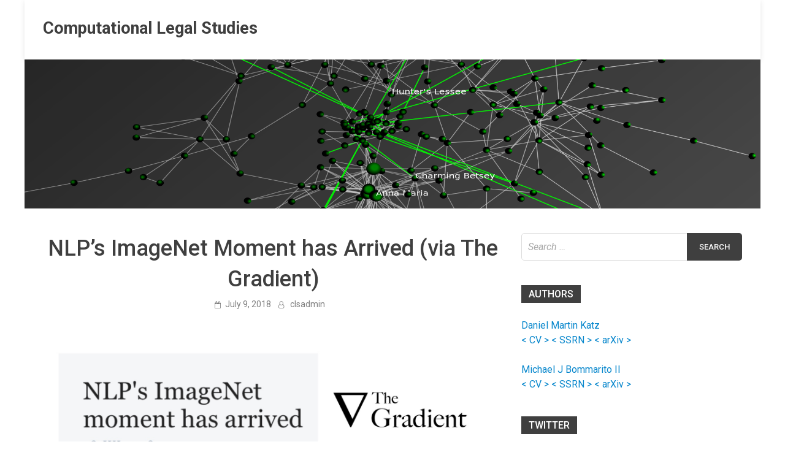

--- FILE ---
content_type: text/html; charset=UTF-8
request_url: https://computationallegalstudies.com/2018/07/09/nlps-imagenet-moment-arrived-via-gradient/
body_size: 14828
content:
<!doctype html>
<html lang="en-US" class="no-js no-svg">
<head>
	<meta charset="UTF-8">
	<meta name="viewport" content="width=device-width, initial-scale=1">
	<link rel="profile" href="https://gmpg.org/xfn/11">

	<script>(function(html){html.className = html.className.replace(/\bno-js\b/,'js')})(document.documentElement);</script>
<title>NLP&#8217;s ImageNet Moment has Arrived (via The Gradient) &#8211; Computational Legal Studies</title>
<meta name='robots' content='max-image-preview:large' />
<link rel='dns-prefetch' href='//fonts.googleapis.com' />
<link rel='dns-prefetch' href='//s.w.org' />
<link rel="alternate" type="application/rss+xml" title="Computational Legal Studies &raquo; Feed" href="https://computationallegalstudies.com/feed/" />
<link rel="alternate" type="application/rss+xml" title="Computational Legal Studies &raquo; Comments Feed" href="https://computationallegalstudies.com/comments/feed/" />
<link rel="alternate" type="application/rss+xml" title="Computational Legal Studies &raquo; NLP&#8217;s ImageNet Moment has Arrived (via The Gradient) Comments Feed" href="https://computationallegalstudies.com/2018/07/09/nlps-imagenet-moment-arrived-via-gradient/feed/" />
<script type="text/javascript">
window._wpemojiSettings = {"baseUrl":"https:\/\/s.w.org\/images\/core\/emoji\/14.0.0\/72x72\/","ext":".png","svgUrl":"https:\/\/s.w.org\/images\/core\/emoji\/14.0.0\/svg\/","svgExt":".svg","source":{"concatemoji":"https:\/\/computationallegalstudies.com\/wp-includes\/js\/wp-emoji-release.min.js?ver=6.0.11"}};
/*! This file is auto-generated */
!function(e,a,t){var n,r,o,i=a.createElement("canvas"),p=i.getContext&&i.getContext("2d");function s(e,t){var a=String.fromCharCode,e=(p.clearRect(0,0,i.width,i.height),p.fillText(a.apply(this,e),0,0),i.toDataURL());return p.clearRect(0,0,i.width,i.height),p.fillText(a.apply(this,t),0,0),e===i.toDataURL()}function c(e){var t=a.createElement("script");t.src=e,t.defer=t.type="text/javascript",a.getElementsByTagName("head")[0].appendChild(t)}for(o=Array("flag","emoji"),t.supports={everything:!0,everythingExceptFlag:!0},r=0;r<o.length;r++)t.supports[o[r]]=function(e){if(!p||!p.fillText)return!1;switch(p.textBaseline="top",p.font="600 32px Arial",e){case"flag":return s([127987,65039,8205,9895,65039],[127987,65039,8203,9895,65039])?!1:!s([55356,56826,55356,56819],[55356,56826,8203,55356,56819])&&!s([55356,57332,56128,56423,56128,56418,56128,56421,56128,56430,56128,56423,56128,56447],[55356,57332,8203,56128,56423,8203,56128,56418,8203,56128,56421,8203,56128,56430,8203,56128,56423,8203,56128,56447]);case"emoji":return!s([129777,127995,8205,129778,127999],[129777,127995,8203,129778,127999])}return!1}(o[r]),t.supports.everything=t.supports.everything&&t.supports[o[r]],"flag"!==o[r]&&(t.supports.everythingExceptFlag=t.supports.everythingExceptFlag&&t.supports[o[r]]);t.supports.everythingExceptFlag=t.supports.everythingExceptFlag&&!t.supports.flag,t.DOMReady=!1,t.readyCallback=function(){t.DOMReady=!0},t.supports.everything||(n=function(){t.readyCallback()},a.addEventListener?(a.addEventListener("DOMContentLoaded",n,!1),e.addEventListener("load",n,!1)):(e.attachEvent("onload",n),a.attachEvent("onreadystatechange",function(){"complete"===a.readyState&&t.readyCallback()})),(e=t.source||{}).concatemoji?c(e.concatemoji):e.wpemoji&&e.twemoji&&(c(e.twemoji),c(e.wpemoji)))}(window,document,window._wpemojiSettings);
</script>
<style type="text/css">
img.wp-smiley,
img.emoji {
	display: inline !important;
	border: none !important;
	box-shadow: none !important;
	height: 1em !important;
	width: 1em !important;
	margin: 0 0.07em !important;
	vertical-align: -0.1em !important;
	background: none !important;
	padding: 0 !important;
}
</style>
	<link rel='stylesheet' id='wp-block-library-css'  href='https://computationallegalstudies.com/wp-includes/css/dist/block-library/style.min.css?ver=6.0.11' type='text/css' media='all' />
<style id='global-styles-inline-css' type='text/css'>
body{--wp--preset--color--black: #000000;--wp--preset--color--cyan-bluish-gray: #abb8c3;--wp--preset--color--white: #ffffff;--wp--preset--color--pale-pink: #f78da7;--wp--preset--color--vivid-red: #cf2e2e;--wp--preset--color--luminous-vivid-orange: #ff6900;--wp--preset--color--luminous-vivid-amber: #fcb900;--wp--preset--color--light-green-cyan: #7bdcb5;--wp--preset--color--vivid-green-cyan: #00d084;--wp--preset--color--pale-cyan-blue: #8ed1fc;--wp--preset--color--vivid-cyan-blue: #0693e3;--wp--preset--color--vivid-purple: #9b51e0;--wp--preset--gradient--vivid-cyan-blue-to-vivid-purple: linear-gradient(135deg,rgba(6,147,227,1) 0%,rgb(155,81,224) 100%);--wp--preset--gradient--light-green-cyan-to-vivid-green-cyan: linear-gradient(135deg,rgb(122,220,180) 0%,rgb(0,208,130) 100%);--wp--preset--gradient--luminous-vivid-amber-to-luminous-vivid-orange: linear-gradient(135deg,rgba(252,185,0,1) 0%,rgba(255,105,0,1) 100%);--wp--preset--gradient--luminous-vivid-orange-to-vivid-red: linear-gradient(135deg,rgba(255,105,0,1) 0%,rgb(207,46,46) 100%);--wp--preset--gradient--very-light-gray-to-cyan-bluish-gray: linear-gradient(135deg,rgb(238,238,238) 0%,rgb(169,184,195) 100%);--wp--preset--gradient--cool-to-warm-spectrum: linear-gradient(135deg,rgb(74,234,220) 0%,rgb(151,120,209) 20%,rgb(207,42,186) 40%,rgb(238,44,130) 60%,rgb(251,105,98) 80%,rgb(254,248,76) 100%);--wp--preset--gradient--blush-light-purple: linear-gradient(135deg,rgb(255,206,236) 0%,rgb(152,150,240) 100%);--wp--preset--gradient--blush-bordeaux: linear-gradient(135deg,rgb(254,205,165) 0%,rgb(254,45,45) 50%,rgb(107,0,62) 100%);--wp--preset--gradient--luminous-dusk: linear-gradient(135deg,rgb(255,203,112) 0%,rgb(199,81,192) 50%,rgb(65,88,208) 100%);--wp--preset--gradient--pale-ocean: linear-gradient(135deg,rgb(255,245,203) 0%,rgb(182,227,212) 50%,rgb(51,167,181) 100%);--wp--preset--gradient--electric-grass: linear-gradient(135deg,rgb(202,248,128) 0%,rgb(113,206,126) 100%);--wp--preset--gradient--midnight: linear-gradient(135deg,rgb(2,3,129) 0%,rgb(40,116,252) 100%);--wp--preset--duotone--dark-grayscale: url('#wp-duotone-dark-grayscale');--wp--preset--duotone--grayscale: url('#wp-duotone-grayscale');--wp--preset--duotone--purple-yellow: url('#wp-duotone-purple-yellow');--wp--preset--duotone--blue-red: url('#wp-duotone-blue-red');--wp--preset--duotone--midnight: url('#wp-duotone-midnight');--wp--preset--duotone--magenta-yellow: url('#wp-duotone-magenta-yellow');--wp--preset--duotone--purple-green: url('#wp-duotone-purple-green');--wp--preset--duotone--blue-orange: url('#wp-duotone-blue-orange');--wp--preset--font-size--small: 13px;--wp--preset--font-size--medium: 20px;--wp--preset--font-size--large: 36px;--wp--preset--font-size--x-large: 42px;}.has-black-color{color: var(--wp--preset--color--black) !important;}.has-cyan-bluish-gray-color{color: var(--wp--preset--color--cyan-bluish-gray) !important;}.has-white-color{color: var(--wp--preset--color--white) !important;}.has-pale-pink-color{color: var(--wp--preset--color--pale-pink) !important;}.has-vivid-red-color{color: var(--wp--preset--color--vivid-red) !important;}.has-luminous-vivid-orange-color{color: var(--wp--preset--color--luminous-vivid-orange) !important;}.has-luminous-vivid-amber-color{color: var(--wp--preset--color--luminous-vivid-amber) !important;}.has-light-green-cyan-color{color: var(--wp--preset--color--light-green-cyan) !important;}.has-vivid-green-cyan-color{color: var(--wp--preset--color--vivid-green-cyan) !important;}.has-pale-cyan-blue-color{color: var(--wp--preset--color--pale-cyan-blue) !important;}.has-vivid-cyan-blue-color{color: var(--wp--preset--color--vivid-cyan-blue) !important;}.has-vivid-purple-color{color: var(--wp--preset--color--vivid-purple) !important;}.has-black-background-color{background-color: var(--wp--preset--color--black) !important;}.has-cyan-bluish-gray-background-color{background-color: var(--wp--preset--color--cyan-bluish-gray) !important;}.has-white-background-color{background-color: var(--wp--preset--color--white) !important;}.has-pale-pink-background-color{background-color: var(--wp--preset--color--pale-pink) !important;}.has-vivid-red-background-color{background-color: var(--wp--preset--color--vivid-red) !important;}.has-luminous-vivid-orange-background-color{background-color: var(--wp--preset--color--luminous-vivid-orange) !important;}.has-luminous-vivid-amber-background-color{background-color: var(--wp--preset--color--luminous-vivid-amber) !important;}.has-light-green-cyan-background-color{background-color: var(--wp--preset--color--light-green-cyan) !important;}.has-vivid-green-cyan-background-color{background-color: var(--wp--preset--color--vivid-green-cyan) !important;}.has-pale-cyan-blue-background-color{background-color: var(--wp--preset--color--pale-cyan-blue) !important;}.has-vivid-cyan-blue-background-color{background-color: var(--wp--preset--color--vivid-cyan-blue) !important;}.has-vivid-purple-background-color{background-color: var(--wp--preset--color--vivid-purple) !important;}.has-black-border-color{border-color: var(--wp--preset--color--black) !important;}.has-cyan-bluish-gray-border-color{border-color: var(--wp--preset--color--cyan-bluish-gray) !important;}.has-white-border-color{border-color: var(--wp--preset--color--white) !important;}.has-pale-pink-border-color{border-color: var(--wp--preset--color--pale-pink) !important;}.has-vivid-red-border-color{border-color: var(--wp--preset--color--vivid-red) !important;}.has-luminous-vivid-orange-border-color{border-color: var(--wp--preset--color--luminous-vivid-orange) !important;}.has-luminous-vivid-amber-border-color{border-color: var(--wp--preset--color--luminous-vivid-amber) !important;}.has-light-green-cyan-border-color{border-color: var(--wp--preset--color--light-green-cyan) !important;}.has-vivid-green-cyan-border-color{border-color: var(--wp--preset--color--vivid-green-cyan) !important;}.has-pale-cyan-blue-border-color{border-color: var(--wp--preset--color--pale-cyan-blue) !important;}.has-vivid-cyan-blue-border-color{border-color: var(--wp--preset--color--vivid-cyan-blue) !important;}.has-vivid-purple-border-color{border-color: var(--wp--preset--color--vivid-purple) !important;}.has-vivid-cyan-blue-to-vivid-purple-gradient-background{background: var(--wp--preset--gradient--vivid-cyan-blue-to-vivid-purple) !important;}.has-light-green-cyan-to-vivid-green-cyan-gradient-background{background: var(--wp--preset--gradient--light-green-cyan-to-vivid-green-cyan) !important;}.has-luminous-vivid-amber-to-luminous-vivid-orange-gradient-background{background: var(--wp--preset--gradient--luminous-vivid-amber-to-luminous-vivid-orange) !important;}.has-luminous-vivid-orange-to-vivid-red-gradient-background{background: var(--wp--preset--gradient--luminous-vivid-orange-to-vivid-red) !important;}.has-very-light-gray-to-cyan-bluish-gray-gradient-background{background: var(--wp--preset--gradient--very-light-gray-to-cyan-bluish-gray) !important;}.has-cool-to-warm-spectrum-gradient-background{background: var(--wp--preset--gradient--cool-to-warm-spectrum) !important;}.has-blush-light-purple-gradient-background{background: var(--wp--preset--gradient--blush-light-purple) !important;}.has-blush-bordeaux-gradient-background{background: var(--wp--preset--gradient--blush-bordeaux) !important;}.has-luminous-dusk-gradient-background{background: var(--wp--preset--gradient--luminous-dusk) !important;}.has-pale-ocean-gradient-background{background: var(--wp--preset--gradient--pale-ocean) !important;}.has-electric-grass-gradient-background{background: var(--wp--preset--gradient--electric-grass) !important;}.has-midnight-gradient-background{background: var(--wp--preset--gradient--midnight) !important;}.has-small-font-size{font-size: var(--wp--preset--font-size--small) !important;}.has-medium-font-size{font-size: var(--wp--preset--font-size--medium) !important;}.has-large-font-size{font-size: var(--wp--preset--font-size--large) !important;}.has-x-large-font-size{font-size: var(--wp--preset--font-size--x-large) !important;}
</style>
<link rel='stylesheet' id='contact-form-7-css'  href='https://computationallegalstudies.com/wp-content/plugins/contact-form-7/includes/css/styles.css?ver=5.5.6.1' type='text/css' media='all' />
<link rel='stylesheet' id='ctf_styles-css'  href='https://computationallegalstudies.com/wp-content/plugins/custom-twitter-feeds/css/ctf-styles.min.css?ver=1.8.4' type='text/css' media='all' />
<link rel='stylesheet' id='pridmag-pro-fonts-css'  href='//fonts.googleapis.com/css?family=Roboto%3Aregular%2Citalic%2C700%2C500%26subset%3Dlatin%2Clatin' type='text/css' media='screen' />
<link rel='stylesheet' id='font-awesome-css'  href='https://computationallegalstudies.com/wp-content/themes/pridmag-pro/css/font-awesome.min.css?ver=4.7.0' type='text/css' media='all' />
<link rel='stylesheet' id='pridmag-style-css'  href='https://computationallegalstudies.com/wp-content/themes/pridmag-pro/style.css?ver=6.0.11' type='text/css' media='all' />
<style id='pridmag-style-inline-css' type='text/css'>

    .site-title {
        font-family: "Roboto";
        font-size: 27px;
        font-weight: 700;
    }
    body, button, input, select, optgroup, textarea {
        font-family: "Roboto";
        font-size: 16px;
        font-weight: normal;
        line-height: 1.5;
    }
    .main-navigation, .widget-title, .th-section-title, .th-newsticker-title, .page .entry-title, .elementor-widget-container h5 {
        font-family: "Roboto";
    }
    h1, h2, h3, h4, h5, h6 {
        font-family: "Roboto";
        font-weight: 500;
    }
    
    h1 {
        font-size: 36px;
    }
    h2 {
        font-size: 32px;
    }
    h3 {
        font-size: 28px;
    }
    h4 {
        font-size: 24px;
    }
    h5 {
        font-size: 20px;
    }
    h6 {
        font-size: 16px;
    }
        button,
        input[type="button"],
        input[type="reset"],
        input[type="submit"] {
            background: #3f3f3f;
        }

        .th-readmore {
            background: #3f3f3f;
        }           

        a:hover {
            color: #3f3f3f;
        }

        .main-navigation a:hover, .main-navigation a:active {
            color:  #3f3f3f;
        }

        .main-navigation .current_page_item > a,
        .main-navigation .current-menu-item > a,
        .main-navigation .current_page_ancestor > a,
        .main-navigation .current-menu-ancestor > a {
            color: #3f3f3f;
        }

        .post-navigation .post-title:hover {
            color: #3f3f3f;
        }

        .th-search-box .search-form .search-submit {
            background-color: #3f3f3f;
        }

        .nav-links .current {
            background: #3f3f3f;
        }

        .th-section-title,
        .elementor-widget-container h5,
        .widget-title {
            background: #3f3f3f;
        }

        .footer-widget-title {
            background: #3f3f3f;
        }

        .widget-area a:hover {
            color: #3f3f3f;
        }

        .footer-widget-area .widget a:hover {
            color: #3f3f3f;
        }

        .site-info a:hover {
            color: #3f3f3f;
        }

        .thw-spinner > div {
            background-color: #3f3f3f;
        }

        .search-form .search-submit {
            background: #3f3f3f;
        }

        .thgw-entry-title a:hover,
        .thb-entry-title a:hover {
            color: #3f3f3f;
        }

        .thb-entry-meta a:hover,
        .ths-meta a:hover {
            color: #3f3f3f;
        }

        .ths-title a:hover {
            color: #3f3f3f;
        }

        .thw-grid-post .post-title a:hover {
            color: #3f3f3f;
        }

        .footer-widget-area .thw-grid-post .post-title a:hover,
        .footer-widget-area .thb-entry-title a:hover,
        .footer-widget-area .ths-title a:hover {
            color: #3f3f3f;
        }

        .th-tabs-wdt .ui-state-active {
            background: #3f3f3f;
        }

        a.th-viewall:hover {
            color: #3f3f3f;
        }

        .th-newsticker .slick-prev:hover,
        .th-newsticker .slick-next:hover {
            border: 1px solid #3f3f3f;
            background: #3f3f3f;
        }

        .th-newsticker-item a:hover {
            color: #3f3f3f;
        }

        #pridmag-tags a,
        .widget_tag_cloud .tagcloud a {
            background: #3f3f3f;
        }

        .site-title a:hover {
            color: #3f3f3f;
        }

        .pridmag-post .entry-title a:hover {
            color: #3f3f3f;
        }

        .pridmag-post .entry-meta a:hover {
            color: #3f3f3f;
        }

        .cat-links a {
            color: #3f3f3f;
        }

        .pridmag-single .entry-meta a:hover {
            color: #3f3f3f;
        }

        .pridmag-single .author a:hover {
            color: #3f3f3f;
        }

        .single-post .th-tags-links a:hover {
            background: #3f3f3f;
        }

        .single-post .th-tagged {
            background: #3f3f3f;
        }

        a.post-edit-link {
            color: #3f3f3f;
        }

        .archive .page-title {
            background: #3f3f3f;
        }

        .comment-author a {
            color: #3f3f3f;
        }

        .comment-metadata a:hover,
        .comment-metadata a:focus,
        .pingback .comment-edit-link:hover,
        .pingback .comment-edit-link:focus {
            color: #3f3f3f;
        }

        .comment-reply-link:hover,
        .comment-reply-link:focus {
            background: #3f3f3f;
        }

        .required {
            color: #3f3f3f;
        }

        blockquote {
            border-left: 3px solid #3f3f3f;
        }

        .comment-reply-title small a:before {
            color: #3f3f3f;
        }

        .thajax-btn:active, .thajax-btn:hover, .thajax-btn:focus,
        .footer-widget-area .thajax-btn:active, .footer-widget-area .thajax-btn:hover, .footer-widget-area .thajax-btn:focus {
            color: #3f3f3f;
        }

        .site-footer .site-info a:hover {
            color: #3f3f3f;
        }
            .site-title a:hover {
                color: #0686cc;
            }
        
        .thgw-entry-title a, 
        .ths-title a,
        .thb-entry-title a,
        .pridmag-post .entry-title a,
        .page .entry-title,
        .pridmag-single .entry-title {
            color: #3f3f3f;
        }
        a {
            color: #0686cc;
        }
        a:hover {
            color: #086800;
        }
        button:hover,
        input[type="button"]:hover,
        input[type="reset"]:hover,
        input[type="submit"]:hover,
        .th-readmore:hover,
        .search-form .search-submit:hover,
        .th-search-box .search-form .search-submit:hover {
            background-color: #086800;
        }
        button:hover,
        input[type="button"]:hover,
        input[type="reset"]:hover,
        input[type="submit"]:hover,
        .th-readmore:hover,
        .search-form .search-submit:hover,
        .th-search-box .search-form .search-submit:hover {
            color: #086800;
        }
            .main-navigation a:hover,
            .main-navigation a:active {
                color: #0686cc;
            }
            .main-navigation ul ul a:hover {
                color: #0686cc;
            }
        .footer-widget-area a,
        .footer-widget-area .thw-grid-post .post-title a, 
        .footer-widget-area .thgw-entry-title a, 
        .footer-widget-area .thb-entry-title a, 
        .footer-widget-area .ths-title a {
            color: #0686cc;
        }
        .footer-widget-area .widget a:hover,
        .site-footer .site-info a:hover,
        .footer-widget-area .thw-grid-post .post-title a:hover, 
        .footer-widget-area .thgw-entry-title a:hover, 
        .footer-widget-area .thb-entry-title a:hover, 
        .footer-widget-area .ths-title a:hover,
        .ths-meta a:hover, 
        .thb-entry-meta a:hover {
            color: #0686cc;
        }
            .main-navigation {
                padding-right: 0;
            }

            .rtl .main-navigation {
                padding-left: 0;
            }
        
</style>
<link rel='stylesheet' id='slick-css'  href='https://computationallegalstudies.com/wp-content/themes/pridmag-pro/css/slick.css?ver=4.7.0' type='text/css' media='all' />
<script type='text/javascript' src='https://computationallegalstudies.com/wp-includes/js/jquery/jquery.min.js?ver=3.6.0' id='jquery-core-js'></script>
<script type='text/javascript' src='https://computationallegalstudies.com/wp-includes/js/jquery/jquery-migrate.min.js?ver=3.3.2' id='jquery-migrate-js'></script>
<link rel="https://api.w.org/" href="https://computationallegalstudies.com/wp-json/" /><link rel="alternate" type="application/json" href="https://computationallegalstudies.com/wp-json/wp/v2/posts/12998" /><link rel="EditURI" type="application/rsd+xml" title="RSD" href="https://computationallegalstudies.com/xmlrpc.php?rsd" />
<link rel="wlwmanifest" type="application/wlwmanifest+xml" href="https://computationallegalstudies.com/wp-includes/wlwmanifest.xml" /> 
<meta name="generator" content="WordPress 6.0.11" />
<link rel="canonical" href="https://computationallegalstudies.com/2018/07/09/nlps-imagenet-moment-arrived-via-gradient/" />
<link rel='shortlink' href='https://computationallegalstudies.com/?p=12998' />
<link rel="alternate" type="application/json+oembed" href="https://computationallegalstudies.com/wp-json/oembed/1.0/embed?url=https%3A%2F%2Fcomputationallegalstudies.com%2F2018%2F07%2F09%2Fnlps-imagenet-moment-arrived-via-gradient%2F" />
<link rel="alternate" type="text/xml+oembed" href="https://computationallegalstudies.com/wp-json/oembed/1.0/embed?url=https%3A%2F%2Fcomputationallegalstudies.com%2F2018%2F07%2F09%2Fnlps-imagenet-moment-arrived-via-gradient%2F&#038;format=xml" />
<link rel="pingback" href="https://computationallegalstudies.com/xmlrpc.php">		<style type="text/css">
					.site-title a,
			.site-description {
				color: #3f3f3f;
			}
				</style>
		<style type="text/css" id="custom-background-css">
body.custom-background { background-color: #ffffff; }
</style>
	<link rel="icon" href="https://computationallegalstudies.com/wp-content/uploads/2020/09/cropped-00000851-1-1-32x32.png" sizes="32x32" />
<link rel="icon" href="https://computationallegalstudies.com/wp-content/uploads/2020/09/cropped-00000851-1-1-192x192.png" sizes="192x192" />
<link rel="apple-touch-icon" href="https://computationallegalstudies.com/wp-content/uploads/2020/09/cropped-00000851-1-1-180x180.png" />
<meta name="msapplication-TileImage" content="https://computationallegalstudies.com/wp-content/uploads/2020/09/cropped-00000851-1-1-270x270.png" />
</head>

<body class="post-template-default single single-post postid-12998 single-format-standard custom-background th-right-sidebar">
<div id="page" class="site">
	<a class="skip-link screen-reader-text" href="#content">Skip to content</a>

	
	
<header id="masthead" class="site-header th-header-style-2">
    <div class="th-container">
        <div class="th-branding-wrapper">
            <div class="site-branding">
                                
                <div class="th-site-title">
                                            <p class="site-title"><a href="https://computationallegalstudies.com/" rel="home">Computational Legal Studies</a></p>
                                        </div><!-- .th-site-title -->
            </div><!-- .site-branding -->

            
        </div><!-- .th-branding-wrapper -->

        <nav id="site-navigation" class="main-navigation">
            <button class="menu-toggle" aria-controls="primary-menu" aria-expanded="false"></button>
            
            
                    </nav><!-- #site-navigation -->
    </div><!-- .th-container -->
</header><!-- #masthead -->
	<div class="th-header-image"><a href="https://computationallegalstudies.com/" title="Computational Legal Studies" rel="home"><img src="https://computationallegalstudies.com/wp-content/uploads/2020/09/00000851-1-e1599402682951.png" height="386" width="1910" alt="" /></a></div>
	<div id="content" class="site-content">
		<div class="th-container">	
</div><!--.th-container-->

    
    

<div class="th-container">

	<div id="primary" class="content-area">
		<main id="main" class="site-main">

		
<article id="post-12998" class="pridmag-single post-12998 post type-post status-publish format-standard hentry category-1 tag-computation tag-computational-linguistics tag-machine-learning tag-natural-language-processing tag-text-as-data tag-uncategorized">
	<header class="entry-header">
				<h1 class="entry-title">NLP&#8217;s ImageNet Moment has Arrived (via The Gradient)</h1>			<div class="entry-meta">
				<span class="posted-on"><a href="https://computationallegalstudies.com/2018/07/09/nlps-imagenet-moment-arrived-via-gradient/" rel="bookmark"><time class="entry-date published updated" datetime="2018-07-09T10:08:24+00:00">July 9, 2018</time></a></span><span class="byline"> <span class="author vcard"><a class="url fn n" href="https://computationallegalstudies.com/author/clsadmin/">clsadmin</a></span></span>			</div><!-- .entry-meta -->
		
	</header><!-- .entry-header -->

	<div class="entry-content">
		<p style="text-align: center;"><a href="https://thegradient.pub/nlp-imagenet/"><img class="alignnone size-full wp-image-12999" src="https://computationallegalstudies.com/wp-content/uploads/2018/07/Screen-Shot-2018-07-09-at-9.03.12-AM.jpg" alt="" width="1584" height="982" /></a>&lt; Access <strong><a href="https://thegradient.pub/nlp-imagenet/">HERE</a></strong> &gt;</p>
	</div><!-- .entry-content -->

	<footer class="entry-footer">
		<span class="th-tags-links"><span class="th-tagged">Tagged</span><a href="https://computationallegalstudies.com/tag/computation/" rel="tag">computation</a><a href="https://computationallegalstudies.com/tag/computational-linguistics/" rel="tag">computational linguistics</a><a href="https://computationallegalstudies.com/tag/machine-learning/" rel="tag">machine learning</a><a href="https://computationallegalstudies.com/tag/natural-language-processing/" rel="tag">natural language processing</a><a href="https://computationallegalstudies.com/tag/text-as-data/" rel="tag">text as data</a><a href="https://computationallegalstudies.com/tag/uncategorized/" rel="tag">Uncategorized</a></span><div class="th-social-sharing"><span class="th-share">Share</span><a class="th-share th-share-facebook" href="https://www.facebook.com/sharer/sharer.php?u=https%3A%2F%2Fcomputationallegalstudies.com%2F2018%2F07%2F09%2Fnlps-imagenet-moment-arrived-via-gradient%2F" target="_blank"></a><a class="th-share th-share-twitter" href="https://twitter.com/intent/tweet?text=NLP&#8217;s%20ImageNet%20Moment%20has%20Arrived%20(via%20The%20Gradient)&#038;url=https%3A%2F%2Fcomputationallegalstudies.com%2F2018%2F07%2F09%2Fnlps-imagenet-moment-arrived-via-gradient%2F" target="_blank"></a><a class="th-share th-share-googleplus" href="https://plus.google.com/share?url=https%3A%2F%2Fcomputationallegalstudies.com%2F2018%2F07%2F09%2Fnlps-imagenet-moment-arrived-via-gradient%2F" target="_blank"></a><a class="th-share th-share-pinterest" href="https://pinterest.com/pin/create/button/?url=https%3A%2F%2Fcomputationallegalstudies.com%2F2018%2F07%2F09%2Fnlps-imagenet-moment-arrived-via-gradient%2F&#038;media=&#038;description=NLP&#8217;s%20ImageNet%20Moment%20has%20Arrived%20(via%20The%20Gradient)" data-pin-custom="true" target="_blank"></a><a class="th-share th-share-linkedin" href="https://www.linkedin.com/shareArticle?mini=true&#038;url=https%3A%2F%2Fcomputationallegalstudies.com%2F2018%2F07%2F09%2Fnlps-imagenet-moment-arrived-via-gradient%2F&#038;title=NLP&#8217;s%20ImageNet%20Moment%20has%20Arrived%20(via%20The%20Gradient)" target="_blank"></a></div>	</footer><!-- .entry-footer -->

</article><!-- #post-12998 -->
	<nav class="navigation post-navigation" aria-label="Posts">
		<h2 class="screen-reader-text">Post navigation</h2>
		<div class="nav-links"><div class="nav-previous"><a href="https://computationallegalstudies.com/2018/07/07/200m-two-months-says-investors-no-longer-snubbing-legal-tech-via-law/" rel="prev"><span class="meta-nav" aria-hidden="true">Previous Article</span> <span class="post-title">$200M In Two Months Says Investors No Longer Snubbing Legal Tech (via Above the Law)</span></a></div><div class="nav-next"><a href="https://computationallegalstudies.com/2018/07/16/block-legal-tech-conference-illinois-tech-chicago-kent-college-law-august-9-2018/" rel="next"><span class="meta-nav" aria-hidden="true">Next Article</span> <span class="post-title">Block (Legal) Tech Conference &#8211; Illinois Tech &#8211; Chicago Kent College of Law on August 9, 2018</span></a></div></div>
	</nav>
        <div class="th-related-posts">
        
        <div class="wt-container">
            <h4 class="widget-title">You may like</h4>
        </div>

        <div class="thrp-container">

            
                    <div class="th-rel-post">
                        <a href="https://computationallegalstudies.com/2022/05/07/daniel-katz-jones-day-visiting-professor-of-law-at-singapore-management-university/" rel="bookmark" title="Daniel Katz &#8212; Jones Day Visiting Professor of Law at Singapore Management University">
                                                    </a>
                        <h3 class="post-title">
                            <a href="https://computationallegalstudies.com/2022/05/07/daniel-katz-jones-day-visiting-professor-of-law-at-singapore-management-university/" rel="bookmark" title="Daniel Katz &#8212; Jones Day Visiting Professor of Law at Singapore Management University">
                                Daniel Katz &#8212; Jones Day Visiting Professor of Law at Singapore Management University                            </a>
                        </h3>
                        <p class="ths-meta"><span class="posted-on"><a href="https://computationallegalstudies.com/2022/05/07/daniel-katz-jones-day-visiting-professor-of-law-at-singapore-management-university/" rel="bookmark"><time class="entry-date published" datetime="2022-05-07T08:56:56+00:00">May 7, 2022</time><time class="updated" datetime="2022-05-07T08:56:57+00:00">May 7, 2022</time></a></span></p>
                    </div>
                
                
                    <div class="th-rel-post">
                        <a href="https://computationallegalstudies.com/2022/04/30/bucerius-law-school-summer-program-legal-technology-and-operations-2022/" rel="bookmark" title="Bucerius Law School Summer Program Legal Technology and Operations 2022">
                                                    </a>
                        <h3 class="post-title">
                            <a href="https://computationallegalstudies.com/2022/04/30/bucerius-law-school-summer-program-legal-technology-and-operations-2022/" rel="bookmark" title="Bucerius Law School Summer Program Legal Technology and Operations 2022">
                                Bucerius Law School Summer Program Legal Technology and Operations 2022                            </a>
                        </h3>
                        <p class="ths-meta"><span class="posted-on"><a href="https://computationallegalstudies.com/2022/04/30/bucerius-law-school-summer-program-legal-technology-and-operations-2022/" rel="bookmark"><time class="entry-date published" datetime="2022-04-30T08:58:03+00:00">April 30, 2022</time><time class="updated" datetime="2022-05-07T09:08:33+00:00">May 7, 2022</time></a></span></p>
                    </div>
                
                
                    <div class="th-rel-post">
                        <a href="https://computationallegalstudies.com/2022/04/14/legal-nlp-breaking-the-legal-language-barrier-short-lex-talk-at-future-law-stanford-codex-center-for-legal-informatics/" rel="bookmark" title="Legal NLP — Breaking the Legal Language Barrier ? Short Lex Talk at Future Law &#8211; Stanford CodeX Center for Legal Informatics">
                                                    </a>
                        <h3 class="post-title">
                            <a href="https://computationallegalstudies.com/2022/04/14/legal-nlp-breaking-the-legal-language-barrier-short-lex-talk-at-future-law-stanford-codex-center-for-legal-informatics/" rel="bookmark" title="Legal NLP — Breaking the Legal Language Barrier ? Short Lex Talk at Future Law &#8211; Stanford CodeX Center for Legal Informatics">
                                Legal NLP — Breaking the Legal Language Barrier ? Short Lex Talk at Future Law &#8211; Stanford CodeX Center for Legal Informatics                            </a>
                        </h3>
                        <p class="ths-meta"><span class="posted-on"><a href="https://computationallegalstudies.com/2022/04/14/legal-nlp-breaking-the-legal-language-barrier-short-lex-talk-at-future-law-stanford-codex-center-for-legal-informatics/" rel="bookmark"><time class="entry-date published" datetime="2022-04-14T13:37:21+00:00">April 14, 2022</time><time class="updated" datetime="2022-04-14T13:37:22+00:00">April 14, 2022</time></a></span></p>
                    </div>
                
                
                    <div class="th-rel-post">
                        <a href="https://computationallegalstudies.com/2022/04/08/scenes-from-yesterdays-futurelaw-conference-2022-at-stanford-codex/" rel="bookmark" title="Scenes from Yesterday’s FutureLaw Conference 2022 at Stanford CodeX">
                                                    </a>
                        <h3 class="post-title">
                            <a href="https://computationallegalstudies.com/2022/04/08/scenes-from-yesterdays-futurelaw-conference-2022-at-stanford-codex/" rel="bookmark" title="Scenes from Yesterday’s FutureLaw Conference 2022 at Stanford CodeX">
                                Scenes from Yesterday’s FutureLaw Conference 2022 at Stanford CodeX                            </a>
                        </h3>
                        <p class="ths-meta"><span class="posted-on"><a href="https://computationallegalstudies.com/2022/04/08/scenes-from-yesterdays-futurelaw-conference-2022-at-stanford-codex/" rel="bookmark"><time class="entry-date published" datetime="2022-04-08T19:01:39+00:00">April 8, 2022</time><time class="updated" datetime="2022-04-09T19:03:34+00:00">April 9, 2022</time></a></span></p>
                    </div>
                
                
                    <div class="th-rel-post">
                        <a href="https://computationallegalstudies.com/2022/04/06/session-on-computable-contracts-in-the-insurance-sector-premeeting-for-tomorrows-futurelaw-conference/" rel="bookmark" title="Session on Computable Contracts in the Insurance Sector (PreMeeting for tomorrow’s FutureLaw Conference)">
                                                    </a>
                        <h3 class="post-title">
                            <a href="https://computationallegalstudies.com/2022/04/06/session-on-computable-contracts-in-the-insurance-sector-premeeting-for-tomorrows-futurelaw-conference/" rel="bookmark" title="Session on Computable Contracts in the Insurance Sector (PreMeeting for tomorrow’s FutureLaw Conference)">
                                Session on Computable Contracts in the Insurance Sector (PreMeeting for tomorrow’s FutureLaw Conference)                            </a>
                        </h3>
                        <p class="ths-meta"><span class="posted-on"><a href="https://computationallegalstudies.com/2022/04/06/session-on-computable-contracts-in-the-insurance-sector-premeeting-for-tomorrows-futurelaw-conference/" rel="bookmark"><time class="entry-date published" datetime="2022-04-06T18:52:00+00:00">April 6, 2022</time><time class="updated" datetime="2022-04-09T18:58:55+00:00">April 9, 2022</time></a></span></p>
                    </div>
                
                
                    <div class="th-rel-post">
                        <a href="https://computationallegalstudies.com/2022/03/24/computational-legal-studies-our-journey-and-our-thoughts-circa-2022-keynote-3-at-the-cls-conference-singapore-management-university/" rel="bookmark" title="Computational Legal Studies: Our Journey and Our Thoughts Circa 2022 &#8211; Keynote 3 at the CLS Conference &#8211; Singapore Management University">
                                                    </a>
                        <h3 class="post-title">
                            <a href="https://computationallegalstudies.com/2022/03/24/computational-legal-studies-our-journey-and-our-thoughts-circa-2022-keynote-3-at-the-cls-conference-singapore-management-university/" rel="bookmark" title="Computational Legal Studies: Our Journey and Our Thoughts Circa 2022 &#8211; Keynote 3 at the CLS Conference &#8211; Singapore Management University">
                                Computational Legal Studies: Our Journey and Our Thoughts Circa 2022 &#8211; Keynote 3 at the CLS Conference &#8211; Singapore Management University                            </a>
                        </h3>
                        <p class="ths-meta"><span class="posted-on"><a href="https://computationallegalstudies.com/2022/03/24/computational-legal-studies-our-journey-and-our-thoughts-circa-2022-keynote-3-at-the-cls-conference-singapore-management-university/" rel="bookmark"><time class="entry-date published" datetime="2022-03-24T13:17:06+00:00">March 24, 2022</time><time class="updated" datetime="2022-03-24T13:17:07+00:00">March 24, 2022</time></a></span></p>
                    </div>
                
                
        </div>
        </div>

        
		</main><!-- #main -->
	</div><!-- #primary -->


<aside id="secondary" class="widget-area">
	<div class="theiaStickySidebar">
		<section id="search-2" class="widget widget_search"><form role="search" method="get" class="search-form" action="https://computationallegalstudies.com/">
				<label>
					<span class="screen-reader-text">Search for:</span>
					<input type="search" class="search-field" placeholder="Search &hellip;" value="" name="s" />
				</label>
				<input type="submit" class="search-submit" value="Search" />
			</form></section><section id="custom_html-6" class="widget_text widget widget_custom_html"><h4 class="widget-title">Authors</h4><div class="textwidget custom-html-widget"><a href="http://www.danielmartinkatz.com/" class="specialeffects" style="color: rgb(6, 134, 204)">  Daniel Martin Katz </a>
<br>
<a href="https://s3.amazonaws.com/KatzCloud/daniel_martin_katz_CV.pdf" class="specialeffects" style="color: rgb(6, 134, 204)">  &lt CV &gt </a>
<a href="http://papers.ssrn.com/sol3/cf_dev/AbsByAuth.cfm?per_id=627779
" class="specialeffects" style="color: rgb(6, 134, 204)">  &lt SSRN &gt </a>
<a href="https://arxiv.org/search/?searchtype=author&query=Katz%2C+D+M" class="specialeffects" style="color: rgb(6, 134, 204)">  &lt arXiv &gt </a>
<br>
<br>
<a href="https://www.linkedin.com/in/bommarito/" class="specialeffects" style="color: rgb(6, 134, 204)">  Michael J Bommarito II </a>
<br>
<a href="https://www.linkedin.com/in/bommarito/" class="specialeffects" style="color: rgb(6, 134, 204)">  &lt CV &gt </a>
<a href="https://papers.ssrn.com/sol3/cf_dev/AbsByAuth.cfm?per_id=817068
" class="specialeffects" style="color: rgb(6, 134, 204)">  &lt SSRN &gt </a>
<a href="https://arxiv.org/search/?searchtype=author&query=Bommarito%2C+M+J
" class="specialeffects" style="color: rgb(6, 134, 204)">  &lt arXiv &gt </a>
</div></section><section id="custom-twitter-feeds-widget-2" class="widget widget_custom-twitter-feeds-widget"><h4 class="widget-title">Twitter</h4><div id="ctf" class="ctf" data-ctfshortcode="{}"><div class="ctf-error"><div class="ctf-error-user"></div></div></div></section><section id="text-5" class="widget widget_text"><h4 class="widget-title">Selected Publications</h4>			<div class="textwidget"><p class="">Daniel Martin Katz, Ron Dolin &amp; Michael Bommarito, <em>Legal Informatics</em>, Cambridge University Press (2021) (Edited Volume) &lt; <a href="https://www.cambridge.org/us/academic/subjects/law/legal-skills-and-practice/legal-informatics?format=HB">Cambridge</a> &gt;</p>
<p class="">Corinna Coupette, Janis Beckedorf, Dirk Hartung, Michael Bommarito, &amp; Daniel Martin Katz, <em>Measuring Law Over Time: A Network Analytical Framework with an Application to Statutes and Regulations in the United States and Germany</em>, 9 Front. Phys. 658463 (2021) &lt; <a href="https://www.frontiersin.org/articles/10.3389/fphy.2021.658463/full">Frontiers in Physics </a>&gt; &lt; <a href="https://www.frontiersin.org/articles/10.3389/fphy.2021.658463/full#supplementary-material">Supplemental Material</a> &gt;</p>
<p>Daniel Martin Katz, Legal Innovation (Book Forward) in <em>Mapping Legal Innovation: Trends and Perspectives</em> (Springer) (Antoine Masson &amp; Gavin Robinson, eds.) (2021) &lt; <a href="https://www.springer.com/gp/book/9783030474461">Springer</a> &gt;</p>
<p>Michael Bommarito, Daniel Martin Katz &amp; Eric Detterman,  <em>LexNLP: Natural Language Processing and Information Extraction For Legal and Regulatory Texts </em>in Research Handbook on Big Data Law (Edward Elgar Press) (Roland Vogl, ed.) (2021) &lt; <a href="https://www.e-elgar.com/shop/usd/research-handbook-on-big-data-law-9781788972819.html">Edward Elgar</a> &gt; &lt; <a href="https://github.com/LexPredict/lexpredict-lexnlp" target="_blank" rel="noopener">Github</a> &gt; &lt; <a href="https://papers.ssrn.com/sol3/papers.cfm?abstract_id=3192101" target="_blank" rel="noopener">SSRN</a> &gt; &lt; <a href="https://arxiv.org/abs/1806.03688" target="_blank" rel="noopener">arXiv</a> &gt;</p>
<p>Daniel Martin Katz, Corinna Coupette, Janis Beckedorf &amp; Dirk Hartung, <em>Complex Societies and the Growth of the Law</em>, 10 Scientific Reports 18737 (2020) &lt; <a href="https://www.nature.com/articles/s41598-020-73623-x">Nature Research</a> &gt;  &lt; <a href="https://static-content.springer.com/esm/art%3A10.1038%2Fs41598-020-73623-x/MediaObjects/41598_2020_73623_MOESM1_ESM.pdf">Supplemental Material</a> &gt;</p>
<p class="">Edward D. Lee, <strong>Daniel Martin Katz</strong>, Michael J. Bommarito II, Paul Ginsparg, <em>Sensitivity of Collective Outcomes Identifies Pivotal Components, </em>17 Journal of the Royal Society Interface 167 (2020) &lt; <a href="https://royalsocietypublishing.org/doi/10.1098/rsif.2019.0873">Journal of the Royal Society Interface</a><em> &gt; </em>&lt; <a href="https://royalsocietypublishing.org/doi/suppl/10.1098/rsif.2019.0873">Supplemental Material</a> &gt;</p>
<p class="">Michael Bommarito, Daniel Martin Katz &amp; Eric Detterman,  <em>OpenEDGAR: Open Source Software for SEC EDGAR Analysis,</em>  MIT Computational Law Report  (2020) &lt; <a href="https://law.mit.edu/pub/openedgar/release/1">MIT Law</a> &gt; &lt; <a href="https://github.com/LexPredict/openedgar" target="_blank" rel="noopener">Github</a> &gt;</p>
<p class="">J.B. Ruhl &amp; Daniel Martin Katz, <em>Mapping the Law with Artificial Intelligence</em> in Law of Artificial Intelligence and Smart Machines (ABA Press) (2019) &lt; <a href="https://www.americanbar.org/products/inv/book/383401164/" target="_blank" rel="noopener">ABA Press</a> &gt;</p>
<p class="">J.B. Ruhl &amp; Daniel Martin Katz, <em>Harnessing the Complexity of Legal Systems for Governing Global Challenges</em> in Global Challenges, Governance, and Complexity (Edward Elgar) (2019) &lt; <a href="https://www.elgaronline.com/view/edcoll/9781788115414/9781788115414.00018.xml">Edward Elgar</a> &gt;</p>
<p class="">J.B. Ruhl &amp; Daniel Martin Katz, <em>Mapping Law’s Complexity with &#8216;Legal Maps&#8217;</em> in Complexity Theory and Law: Mapping an Emergent Jurisprudence (Taylor &amp; Francis) (2018) &lt; <a href="https://www.taylorfrancis.com/books/e/9781351658188/chapters/10.4324%2F9781315158976-2" target="_blank" rel="noopener">Taylor &amp; Francis</a> &gt;</p>
<p class="">Michael Bommarito &amp; Daniel Martin Katz, <em>Measuring and Modeling the U.S. Regulatory Ecosystem, </em>168<em> Journal of Statistical Physics </em>1125 (2017)<em> </em> &lt; <a href="https://link.springer.com/article/10.1007/s10955-017-1846-3" target="_blank" rel="noopener">J Stat Phys</a> &gt;</p>
<p class="">Daniel Martin Katz, Michael Bommarito &amp; Josh Blackman, <em>A General Approach for Predicting the Behavior of the Supreme Court of the United States</em>, PLoS ONE 12(4): e0174698 (2017) &lt; <a href="http://journals.plos.org/plosone/article?id=10.1371/journal.pone.0174698" target="_blank" rel="noopener">PLoS One</a> &gt;</p>
<p class="">J.B. Ruhl, Daniel Martin Katz &amp; Michael Bommarito, <em>Harnessing Legal Complexity</em>, 355 Science 1377 (2017) &lt; <a href="http://science.sciencemag.org/content/355/6332/1377" target="_blank" rel="noopener">Science</a> &gt;</p>
<p>J.B. Ruhl &amp; Daniel Martin Katz, <em>Measuring, Monitoring, and Managing Legal Complexity</em>, 101 Iowa Law Review 191 (2015) &lt; <a href="http://papers.ssrn.com/sol3/papers.cfm?abstract_id=2566535" target="_blank" rel="noopener">SSRN</a> &gt;</p>
<p>Paul Lippe, Daniel Martin Katz &amp; Dan Jackson, <em>Legal by Design: A New Paradigm for Handling Complexity in Banking Regulation and Elsewhere in Law</em>, 93 Oregon Law Review 831 (2015) &lt; <a href="http://papers.ssrn.com/sol3/papers.cfm?abstract_id=2539315" target="_blank" rel="noopener">SSRN</a> &gt;</p>
<p class="">Paul Lippe, Jan Putnis, Daniel Martin Katz &amp; Ian Hurst, <em>How Smart Resolution Planning Can Help Banks Improve Profitability And Reduce Risk</em>, Banking Perspective Quarterly (2015)  &lt; <a href="http://papers.ssrn.com/sol3/papers.cfm?abstract_id=2623027" target="_blank" rel="noopener">SSRN</a> &gt;</p>
<p class="">Daniel Martin Katz, <em>The MIT School of Law? A Perspective on Legal Education in the 21st Century</em>, Illinois Law Review 1431 (2014) &lt; <a href="http://papers.ssrn.com/sol3/papers.cfm?abstract_id=2513397" target="_blank" rel="noopener">SSRN</a> &gt; &lt; <a href="http://www.slideshare.net/Danielkatz/the-mit-school-of-law-presentation-version-102-101411" target="_blank" rel="noopener">Slides</a> &gt;</p>
<p class="">Daniel Martin Katz &amp; Michael Bommarito, <em>Measuring the Complexity of the Law: The United States Code</em>, 22 Journal of Artificial Intelligence &amp; Law 1 (2014)  &lt; <a href="http://link.springer.com/article/10.1007%2Fs10506-014-9160-8" target="_blank" rel="noopener">Springer</a> &gt; &lt; <a href="http://papers.ssrn.com/sol3/papers.cfm?abstract_id=2307352" target="_blank" rel="noopener">SSRN</a> &gt;</p>
<p class="">Daniel Martin Katz, <em>Quantitative Legal Prediction &#8211; or &#8211; How I Learned to Stop Worrying and Start Preparing for the Data Driven Future of the Legal Services Industry</em>,  62 Emory Law Journal 909 (2013)  &lt; <a href="http://ssrn.com/abstract=2187752" target="_blank" rel="noopener">SSRN</a> &gt;</p>
<p class="">Daniel Martin Katz, Joshua Gubler, Jon Zelner, Michael Bommarito, Eric Provins &amp; Eitan Ingall, <em>Reproduction of Hierarchy? A Social Network Analysis of the American Law Professoriate</em>, 61 Journal of Legal Education 76 (2011) &lt; <a href="http://papers.ssrn.com/sol3/papers.cfm?abstract_id=1352656" target="_blank" rel="noopener">SSRN</a> &gt;</p>
<p class="">Michael Bommarito, Daniel Martin Katz &amp; Jillian Isaacs-See, <em>An Empirical Survey of the Written Decisions of the United States Tax Court (1990-2008)</em>, 30 Virginia Tax Review 523 (2011)  &lt; <a href="http://papers.ssrn.com/sol3/papers.cfm?abstract_id=1441007" target="_blank" rel="noopener">SSRN</a> &gt;</p>
<p class="">Daniel Martin Katz, Michael Bommarito, Juile Seaman, Adam Candeub, Eugene Agichtein, <em>Legal N-Grams? A Simple Approach to Track the Evolution of Legal Language</em>  in Proceedings of JURIX: The 24th International Conference on Legal Knowledge and Information Systems (2011)   &lt; <a href="http://papers.ssrn.com/sol3/papers.cfm?abstract_id=1971953" target="_blank" rel="noopener">SSRN</a> &gt;</p>
<p class="">Daniel Martin Katz &amp; Derek Stafford, <em>Hustle and Flow: A Social Network Analysis of the American Federal Judiciary</em>, 71 Ohio State Law Journal 457 (2010)  &lt; <a href="http://papers.ssrn.com/sol3/papers.cfm?abstract_id=1103573" target="_blank" rel="noopener">SSRN</a> &gt;</p>
<p class="">Michael Bommarito &amp; Daniel Martin Katz, <em>A Mathematical Approach to the Study of the United States Code</em>, 389 Physica A 4195 (2010)  &lt; <a href="http://papers.ssrn.com/sol3/papers.cfm?abstract_id=1578094" target="_blank" rel="noopener">SSRN</a> &gt; &lt; <a href="http://arxiv.org/abs/1003.4146" target="_blank" rel="noopener">arXiv</a> &gt;</p>
<p class="">Michael Bommarito, Daniel Martin Katz &amp; Jonathan Zelner, <em>On the Stability of Community Detection Algorithms on Longitudinal Citation Data </em>in Proceedings of the 6th Conference on Applications of Social Network Analysis (2010) &lt; <a href="http://papers.ssrn.com/sol3/papers.cfm?abstract_id=1442880" target="_blank" rel="noopener">SSRN</a> &gt; &lt; <a href="http://arxiv.org/abs/0908.0449" target="_blank" rel="noopener">arXiv</a> &gt;</p>
<p class="">Michael Bommarito, Daniel Martin Katz, Jonathan Zelner &amp; James Fowler, <em>Distance Measures for Dynamic Citation Networks</em> 389 Physica A 4201 (2010)  &lt; <a href="http://papers.ssrn.com/sol3/papers.cfm?abstract_id=1472037" target="_blank" rel="noopener">SSRN</a> &gt; &lt; <a href="http://arxiv.org/abs/0909.1819" target="_blank" rel="noopener">arXiv</a> &gt;</p>
<p class="">Michael Bommarito, Daniel Martin Katz &amp; Jonathan Zelner, <em>Law as a Seamless Web? Comparing Various Network Representations of the United States Supreme Court Corpus (1791-2005) </em> in Proceedings of the 12th International Conference on Artificial Intelligence and Law (2009) &lt; <a href="http://papers.ssrn.com/sol3/papers.cfm?abstract_id=1419525" target="_blank" rel="noopener">SSRN</a> &gt;</p>
<p class="">Marvin Krislov &amp; Daniel Martin Katz, <em>Taking State Constitutions Seriously</em>, 17 Cornell Journal of Law &amp; Public Policy 295 (2008)  &lt;<a href="http://papers.ssrn.com/sol3/papers.cfm?abstract_id=1011304" target="_blank" rel="noopener"> SSRN</a> &gt;</p>
<p class="">Daniel Martin Katz, Derek Stafford &amp; Eric Provins, <em>Social Architecture, Judicial Peer Effects and the &#8216;Evolution&#8217; of the Law: Toward a Positive Theory of Judicial Social Structure</em>, 23 Georgia State Law Review 975 (2008)  &lt;<a href="http://papers.ssrn.com/sol3/papers.cfm?abstract_id=1011304" target="_blank" rel="noopener"> </a><a href="http://papers.ssrn.com/sol3/papers.cfm?abstract_id=1277282" target="_blank" rel="noopener">SSRN</a> &gt;</p>
<p class="">Daniel Martin Katz, <em>Institutional Rules, Strategic Behavior and the Legacy of Chief Justice William Rehnquist: Setting the Record Straight on Dickerson v. United States</em>, 22 Journal of Law &amp; Politics 303 (2006)  &lt; <a href="http://papers.ssrn.com/sol3/papers.cfm?abstract_id=962390" target="_blank" rel="noopener">SSRN</a> &gt;</p>
</div>
		</section><section id="text-7" class="widget widget_text"><h4 class="widget-title">Publications in Progress</h4>			<div class="textwidget"><p>Daniel Martin Katz, Michael Bommarito, Tyler Sollinger &amp; James Ming Chen, <em>Law on the Market? Abnormal Stock Returns and Supreme Court Decision-Making </em>&lt; <a href="http://papers.ssrn.com/sol3/papers.cfm?abstract_id=2649726" target="_blank" rel="noopener">SSRN</a> &gt; &lt; <a href="https://arxiv.org/abs/1508.05751" target="_blank" rel="noopener">arXiv</a> &gt; <em>&lt; </em><a href="https://speakerdeck.com/danielkatz/law-on-the-market-abnormal-stock-returns-and-supreme-court-decision-making" target="_blank" rel="noopener">Slides</a> &gt;</p>
<p class="">Daniel Martin Katz, Michael Bommarito &amp; Josh Blackman, <em>Crowdsourcing Accurately and Robustly Predicts Supreme Court Decisions  </em>&lt; <a href="https://papers.ssrn.com/sol3/papers.cfm?abstract_id=3085710" target="_blank" rel="noopener">SSRN</a> &gt; &lt; <a href="https://arxiv.org/abs/1712.03846" target="_blank" rel="noopener">arXiv</a> &gt;<em> &lt; </em><a href="https://speakerdeck.com/danielkatz/crowdsourcing-accurately-and-robustly-predicts-supreme-court-decisions-professors-daniel-martin-katz-michael-bommarito-and-josh-blackman" target="_blank" rel="noopener">Slides</a> &gt;</p>
<p>Daniel Martin Katz &amp; Michael Bommarito, <em>Regulatory Dynamics Revealed by the Securities Filings of Registered Companies </em> &lt; <a href="https://www.slideshare.net/Danielkatz/exploring-the-physical-properties-of-regulatory-ecosystems-professors-daniel-martin-katz-michael-j-bommarito" target="_blank" rel="noopener">Slides</a> &gt;</p>
<p>Pierpaolo Vivo, Daniel Martin Katz &amp; J.B. Ruhl (Editors), <em>The Physics of the Law: Legal Systems Through the Prism of Complexity Science</em>, Special Collection for <em>Frontiers in Physics</em> (2021 Forthcoming)  &lt; <a href="https://www.frontiersin.org/research-topics/15018/the-physics-of-the-law-legal-systems-through-the-prism-of-complexity-science">Frontiers in Physics</a> &gt;</p>
<p class="">Corinna Coupette, Dirk Hartung, Janis Beckedorf, Maximilian Bother &amp; Daniel Martin Katz, <em>Law Smells &#8211; Defining and Detecting Problematic Patterns in Legal Drafting</em>  &lt; <a href="https://papers.ssrn.com/sol3/papers.cfm?abstract_id=3943378" target="" rel="noopener"><strong>SSRN</strong></a> &gt;</p>
<p class="">Ilias Chalkidis, Abhik Jana, Dirk Hartung, Michael Bommarito, Ion Androutsopoulos, Daniel Martin Katz &amp; Nikolaos Aletras, <em>LexGLUE: A Benchmark Dataset for Legal Language Understanding in English</em>  &lt; <a href="https://arxiv.org/abs/2110.00976" target="" rel="noopener"><strong>arXiv</strong></a> &gt;  &lt; <a href="https://papers.ssrn.com/sol3/papers.cfm?abstract_id=3936759" target="" rel="noopener"><strong>SSRN</strong></a> &gt;</p>
</div>
		</section>
		<section id="recent-posts-2" class="widget widget_recent_entries">
		<h4 class="widget-title">Recent Posts</h4>
		<ul>
											<li>
					<a href="https://computationallegalstudies.com/2022/05/07/daniel-katz-jones-day-visiting-professor-of-law-at-singapore-management-university/">Daniel Katz &#8212; Jones Day Visiting Professor of Law at Singapore Management University</a>
									</li>
											<li>
					<a href="https://computationallegalstudies.com/2022/04/30/bucerius-law-school-summer-program-legal-technology-and-operations-2022/">Bucerius Law School Summer Program Legal Technology and Operations 2022</a>
									</li>
											<li>
					<a href="https://computationallegalstudies.com/2022/04/14/legal-nlp-breaking-the-legal-language-barrier-short-lex-talk-at-future-law-stanford-codex-center-for-legal-informatics/">Legal NLP — Breaking the Legal Language Barrier ? Short Lex Talk at Future Law &#8211; Stanford CodeX Center for Legal Informatics</a>
									</li>
											<li>
					<a href="https://computationallegalstudies.com/2022/04/08/scenes-from-yesterdays-futurelaw-conference-2022-at-stanford-codex/">Scenes from Yesterday’s FutureLaw Conference 2022 at Stanford CodeX</a>
									</li>
											<li>
					<a href="https://computationallegalstudies.com/2022/04/06/session-on-computable-contracts-in-the-insurance-sector-premeeting-for-tomorrows-futurelaw-conference/">Session on Computable Contracts in the Insurance Sector (PreMeeting for tomorrow’s FutureLaw Conference)</a>
									</li>
					</ul>

		</section><section id="tag_cloud-3" class="widget widget_tag_cloud"><h4 class="widget-title">Tags</h4><div class="tagcloud"><a href="https://computationallegalstudies.com/tag/access-to-justice/" class="tag-cloud-link tag-link-177 tag-link-position-1" style="font-size: 11pt;">access to justice</a>
<a href="https://computationallegalstudies.com/tag/algorithms/" class="tag-cloud-link tag-link-29 tag-link-position-2" style="font-size: 11pt;">algorithms</a>
<a href="https://computationallegalstudies.com/tag/artificial-intelligence/" class="tag-cloud-link tag-link-121 tag-link-position-3" style="font-size: 11pt;">artificial intelligence</a>
<a href="https://computationallegalstudies.com/tag/artificial-intelligence-and-law/" class="tag-cloud-link tag-link-7 tag-link-position-4" style="font-size: 11pt;">artificial intelligence and law</a>
<a href="https://computationallegalstudies.com/tag/big-data/" class="tag-cloud-link tag-link-94 tag-link-position-5" style="font-size: 11pt;">big data</a>
<a href="https://computationallegalstudies.com/tag/blockchain/" class="tag-cloud-link tag-link-375 tag-link-position-6" style="font-size: 11pt;">blockchain</a>
<a href="https://computationallegalstudies.com/tag/business-of-law/" class="tag-cloud-link tag-link-140 tag-link-position-7" style="font-size: 11pt;">business of law</a>
<a href="https://computationallegalstudies.com/tag/complex-systems/" class="tag-cloud-link tag-link-35 tag-link-position-8" style="font-size: 11pt;">complex systems</a>
<a href="https://computationallegalstudies.com/tag/computational-legal-studies/" class="tag-cloud-link tag-link-5 tag-link-position-9" style="font-size: 11pt;">computational legal studies</a>
<a href="https://computationallegalstudies.com/tag/computational-linguistics/" class="tag-cloud-link tag-link-44 tag-link-position-10" style="font-size: 11pt;">computational linguistics</a>
<a href="https://computationallegalstudies.com/tag/computational-social-science/" class="tag-cloud-link tag-link-6 tag-link-position-11" style="font-size: 11pt;">computational social science</a>
<a href="https://computationallegalstudies.com/tag/computer-science/" class="tag-cloud-link tag-link-30 tag-link-position-12" style="font-size: 11pt;">computer science</a>
<a href="https://computationallegalstudies.com/tag/data-mining/" class="tag-cloud-link tag-link-31 tag-link-position-13" style="font-size: 11pt;">data mining</a>
<a href="https://computationallegalstudies.com/tag/data-science/" class="tag-cloud-link tag-link-314 tag-link-position-14" style="font-size: 11pt;">data science</a>
<a href="https://computationallegalstudies.com/tag/financial-crisis/" class="tag-cloud-link tag-link-49 tag-link-position-15" style="font-size: 11pt;">financial crisis</a>
<a href="https://computationallegalstudies.com/tag/fin-legal-tech/" class="tag-cloud-link tag-link-416 tag-link-position-16" style="font-size: 11pt;">fin legal tech</a>
<a href="https://computationallegalstudies.com/tag/google-for-government/" class="tag-cloud-link tag-link-26 tag-link-position-17" style="font-size: 11pt;">Google for Government</a>
<a href="https://computationallegalstudies.com/tag/industries/" class="tag-cloud-link tag-link-38 tag-link-position-18" style="font-size: 11pt;">industries</a>
<a href="https://computationallegalstudies.com/tag/innovation/" class="tag-cloud-link tag-link-89 tag-link-position-19" style="font-size: 11pt;">innovation</a>
<a href="https://computationallegalstudies.com/tag/judicial-decision-making/" class="tag-cloud-link tag-link-9 tag-link-position-20" style="font-size: 11pt;">Judicial Decision Making</a>
<a href="https://computationallegalstudies.com/tag/law-as-a-complex-system/" class="tag-cloud-link tag-link-14 tag-link-position-21" style="font-size: 11pt;">Law as a Complex System</a>
<a href="https://computationallegalstudies.com/tag/law-schools/" class="tag-cloud-link tag-link-32 tag-link-position-22" style="font-size: 11pt;">law schools</a>
<a href="https://computationallegalstudies.com/tag/legal-analytics/" class="tag-cloud-link tag-link-193 tag-link-position-23" style="font-size: 11pt;">legal analytics</a>
<a href="https://computationallegalstudies.com/tag/legal-data/" class="tag-cloud-link tag-link-408 tag-link-position-24" style="font-size: 11pt;">legal data</a>
<a href="https://computationallegalstudies.com/tag/legal-education/" class="tag-cloud-link tag-link-138 tag-link-position-25" style="font-size: 11pt;">legal education</a>
<a href="https://computationallegalstudies.com/tag/legal-entrepreneurship/" class="tag-cloud-link tag-link-175 tag-link-position-26" style="font-size: 11pt;">legal entrepreneurship</a>
<a href="https://computationallegalstudies.com/tag/legal-informatics/" class="tag-cloud-link tag-link-146 tag-link-position-27" style="font-size: 11pt;">legal informatics</a>
<a href="https://computationallegalstudies.com/tag/legal-innovation/" class="tag-cloud-link tag-link-176 tag-link-position-28" style="font-size: 11pt;">legal innovation</a>
<a href="https://computationallegalstudies.com/tag/legal-operations/" class="tag-cloud-link tag-link-325 tag-link-position-29" style="font-size: 11pt;">legal operations</a>
<a href="https://computationallegalstudies.com/tag/legal-services/" class="tag-cloud-link tag-link-156 tag-link-position-30" style="font-size: 11pt;">legal services</a>
<a href="https://computationallegalstudies.com/tag/legal-tech/" class="tag-cloud-link tag-link-179 tag-link-position-31" style="font-size: 11pt;">legal tech</a>
<a href="https://computationallegalstudies.com/tag/legal-technology/" class="tag-cloud-link tag-link-195 tag-link-position-32" style="font-size: 11pt;">legal technology</a>
<a href="https://computationallegalstudies.com/tag/machine-learning/" class="tag-cloud-link tag-link-103 tag-link-position-33" style="font-size: 11pt;">machine learning</a>
<a href="https://computationallegalstudies.com/tag/machine-learning-and-law/" class="tag-cloud-link tag-link-472 tag-link-position-34" style="font-size: 11pt;">machine learning and law</a>
<a href="https://computationallegalstudies.com/tag/natural-language-processing/" class="tag-cloud-link tag-link-207 tag-link-position-35" style="font-size: 11pt;">natural language processing</a>
<a href="https://computationallegalstudies.com/tag/network-analysis/" class="tag-cloud-link tag-link-16 tag-link-position-36" style="font-size: 11pt;">network analysis</a>
<a href="https://computationallegalstudies.com/tag/physics/" class="tag-cloud-link tag-link-57 tag-link-position-37" style="font-size: 11pt;">physics</a>
<a href="https://computationallegalstudies.com/tag/political-science/" class="tag-cloud-link tag-link-86 tag-link-position-38" style="font-size: 11pt;">political science</a>
<a href="https://computationallegalstudies.com/tag/quantitative-legal-prediction/" class="tag-cloud-link tag-link-128 tag-link-position-39" style="font-size: 11pt;">quantitative legal prediction</a>
<a href="https://computationallegalstudies.com/tag/social-epidemiology/" class="tag-cloud-link tag-link-43 tag-link-position-40" style="font-size: 11pt;">social epidemiology</a>
<a href="https://computationallegalstudies.com/tag/supreme-court/" class="tag-cloud-link tag-link-10 tag-link-position-41" style="font-size: 11pt;">supreme court</a>
<a href="https://computationallegalstudies.com/tag/the-future/" class="tag-cloud-link tag-link-64 tag-link-position-42" style="font-size: 11pt;">the future</a>
<a href="https://computationallegalstudies.com/tag/uncategorized/" class="tag-cloud-link tag-link-748 tag-link-position-43" style="font-size: 11pt;">Uncategorized</a>
<a href="https://computationallegalstudies.com/tag/visualization/" class="tag-cloud-link tag-link-40 tag-link-position-44" style="font-size: 11pt;">visualization</a>
<a href="https://computationallegalstudies.com/tag/web-20/" class="tag-cloud-link tag-link-36 tag-link-position-45" style="font-size: 11pt;">Web 2.0</a></div>
</section><section id="archives-2" class="widget widget_archive"><h4 class="widget-title">Archives</h4>
			<ul>
					<li><a href='https://computationallegalstudies.com/2022/05/'>May 2022</a></li>
	<li><a href='https://computationallegalstudies.com/2022/04/'>April 2022</a></li>
	<li><a href='https://computationallegalstudies.com/2022/03/'>March 2022</a></li>
	<li><a href='https://computationallegalstudies.com/2022/02/'>February 2022</a></li>
	<li><a href='https://computationallegalstudies.com/2022/01/'>January 2022</a></li>
	<li><a href='https://computationallegalstudies.com/2021/12/'>December 2021</a></li>
	<li><a href='https://computationallegalstudies.com/2021/11/'>November 2021</a></li>
	<li><a href='https://computationallegalstudies.com/2021/10/'>October 2021</a></li>
	<li><a href='https://computationallegalstudies.com/2021/09/'>September 2021</a></li>
	<li><a href='https://computationallegalstudies.com/2021/08/'>August 2021</a></li>
	<li><a href='https://computationallegalstudies.com/2021/07/'>July 2021</a></li>
	<li><a href='https://computationallegalstudies.com/2021/06/'>June 2021</a></li>
	<li><a href='https://computationallegalstudies.com/2021/05/'>May 2021</a></li>
	<li><a href='https://computationallegalstudies.com/2021/04/'>April 2021</a></li>
	<li><a href='https://computationallegalstudies.com/2021/03/'>March 2021</a></li>
	<li><a href='https://computationallegalstudies.com/2021/02/'>February 2021</a></li>
	<li><a href='https://computationallegalstudies.com/2021/01/'>January 2021</a></li>
	<li><a href='https://computationallegalstudies.com/2020/12/'>December 2020</a></li>
	<li><a href='https://computationallegalstudies.com/2020/11/'>November 2020</a></li>
	<li><a href='https://computationallegalstudies.com/2020/10/'>October 2020</a></li>
	<li><a href='https://computationallegalstudies.com/2020/09/'>September 2020</a></li>
	<li><a href='https://computationallegalstudies.com/2020/08/'>August 2020</a></li>
	<li><a href='https://computationallegalstudies.com/2020/07/'>July 2020</a></li>
	<li><a href='https://computationallegalstudies.com/2020/06/'>June 2020</a></li>
	<li><a href='https://computationallegalstudies.com/2020/05/'>May 2020</a></li>
	<li><a href='https://computationallegalstudies.com/2020/04/'>April 2020</a></li>
	<li><a href='https://computationallegalstudies.com/2020/03/'>March 2020</a></li>
	<li><a href='https://computationallegalstudies.com/2020/02/'>February 2020</a></li>
	<li><a href='https://computationallegalstudies.com/2020/01/'>January 2020</a></li>
	<li><a href='https://computationallegalstudies.com/2019/12/'>December 2019</a></li>
	<li><a href='https://computationallegalstudies.com/2019/11/'>November 2019</a></li>
	<li><a href='https://computationallegalstudies.com/2019/10/'>October 2019</a></li>
	<li><a href='https://computationallegalstudies.com/2019/09/'>September 2019</a></li>
	<li><a href='https://computationallegalstudies.com/2019/08/'>August 2019</a></li>
	<li><a href='https://computationallegalstudies.com/2019/07/'>July 2019</a></li>
	<li><a href='https://computationallegalstudies.com/2019/06/'>June 2019</a></li>
	<li><a href='https://computationallegalstudies.com/2019/05/'>May 2019</a></li>
	<li><a href='https://computationallegalstudies.com/2019/04/'>April 2019</a></li>
	<li><a href='https://computationallegalstudies.com/2019/03/'>March 2019</a></li>
	<li><a href='https://computationallegalstudies.com/2019/02/'>February 2019</a></li>
	<li><a href='https://computationallegalstudies.com/2019/01/'>January 2019</a></li>
	<li><a href='https://computationallegalstudies.com/2018/12/'>December 2018</a></li>
	<li><a href='https://computationallegalstudies.com/2018/11/'>November 2018</a></li>
	<li><a href='https://computationallegalstudies.com/2018/10/'>October 2018</a></li>
	<li><a href='https://computationallegalstudies.com/2018/09/'>September 2018</a></li>
	<li><a href='https://computationallegalstudies.com/2018/08/'>August 2018</a></li>
	<li><a href='https://computationallegalstudies.com/2018/07/'>July 2018</a></li>
	<li><a href='https://computationallegalstudies.com/2018/06/'>June 2018</a></li>
	<li><a href='https://computationallegalstudies.com/2018/05/'>May 2018</a></li>
	<li><a href='https://computationallegalstudies.com/2018/04/'>April 2018</a></li>
	<li><a href='https://computationallegalstudies.com/2018/03/'>March 2018</a></li>
	<li><a href='https://computationallegalstudies.com/2018/02/'>February 2018</a></li>
	<li><a href='https://computationallegalstudies.com/2018/01/'>January 2018</a></li>
	<li><a href='https://computationallegalstudies.com/2017/12/'>December 2017</a></li>
	<li><a href='https://computationallegalstudies.com/2017/11/'>November 2017</a></li>
	<li><a href='https://computationallegalstudies.com/2017/10/'>October 2017</a></li>
	<li><a href='https://computationallegalstudies.com/2017/09/'>September 2017</a></li>
	<li><a href='https://computationallegalstudies.com/2017/08/'>August 2017</a></li>
	<li><a href='https://computationallegalstudies.com/2017/07/'>July 2017</a></li>
	<li><a href='https://computationallegalstudies.com/2017/06/'>June 2017</a></li>
	<li><a href='https://computationallegalstudies.com/2017/05/'>May 2017</a></li>
	<li><a href='https://computationallegalstudies.com/2017/04/'>April 2017</a></li>
	<li><a href='https://computationallegalstudies.com/2017/03/'>March 2017</a></li>
	<li><a href='https://computationallegalstudies.com/2017/02/'>February 2017</a></li>
	<li><a href='https://computationallegalstudies.com/2017/01/'>January 2017</a></li>
	<li><a href='https://computationallegalstudies.com/2016/12/'>December 2016</a></li>
	<li><a href='https://computationallegalstudies.com/2016/11/'>November 2016</a></li>
	<li><a href='https://computationallegalstudies.com/2016/10/'>October 2016</a></li>
	<li><a href='https://computationallegalstudies.com/2016/09/'>September 2016</a></li>
	<li><a href='https://computationallegalstudies.com/2016/08/'>August 2016</a></li>
	<li><a href='https://computationallegalstudies.com/2016/07/'>July 2016</a></li>
	<li><a href='https://computationallegalstudies.com/2016/06/'>June 2016</a></li>
	<li><a href='https://computationallegalstudies.com/2016/05/'>May 2016</a></li>
	<li><a href='https://computationallegalstudies.com/2016/04/'>April 2016</a></li>
	<li><a href='https://computationallegalstudies.com/2016/03/'>March 2016</a></li>
	<li><a href='https://computationallegalstudies.com/2016/02/'>February 2016</a></li>
	<li><a href='https://computationallegalstudies.com/2016/01/'>January 2016</a></li>
	<li><a href='https://computationallegalstudies.com/2015/12/'>December 2015</a></li>
	<li><a href='https://computationallegalstudies.com/2015/11/'>November 2015</a></li>
	<li><a href='https://computationallegalstudies.com/2015/10/'>October 2015</a></li>
	<li><a href='https://computationallegalstudies.com/2015/09/'>September 2015</a></li>
	<li><a href='https://computationallegalstudies.com/2015/08/'>August 2015</a></li>
	<li><a href='https://computationallegalstudies.com/2015/07/'>July 2015</a></li>
	<li><a href='https://computationallegalstudies.com/2015/06/'>June 2015</a></li>
	<li><a href='https://computationallegalstudies.com/2015/05/'>May 2015</a></li>
	<li><a href='https://computationallegalstudies.com/2015/04/'>April 2015</a></li>
	<li><a href='https://computationallegalstudies.com/2015/03/'>March 2015</a></li>
	<li><a href='https://computationallegalstudies.com/2015/02/'>February 2015</a></li>
	<li><a href='https://computationallegalstudies.com/2015/01/'>January 2015</a></li>
	<li><a href='https://computationallegalstudies.com/2014/12/'>December 2014</a></li>
	<li><a href='https://computationallegalstudies.com/2014/11/'>November 2014</a></li>
	<li><a href='https://computationallegalstudies.com/2014/10/'>October 2014</a></li>
	<li><a href='https://computationallegalstudies.com/2014/09/'>September 2014</a></li>
	<li><a href='https://computationallegalstudies.com/2014/08/'>August 2014</a></li>
	<li><a href='https://computationallegalstudies.com/2014/07/'>July 2014</a></li>
	<li><a href='https://computationallegalstudies.com/2014/06/'>June 2014</a></li>
	<li><a href='https://computationallegalstudies.com/2014/05/'>May 2014</a></li>
	<li><a href='https://computationallegalstudies.com/2014/04/'>April 2014</a></li>
	<li><a href='https://computationallegalstudies.com/2014/03/'>March 2014</a></li>
	<li><a href='https://computationallegalstudies.com/2014/02/'>February 2014</a></li>
	<li><a href='https://computationallegalstudies.com/2014/01/'>January 2014</a></li>
	<li><a href='https://computationallegalstudies.com/2013/12/'>December 2013</a></li>
	<li><a href='https://computationallegalstudies.com/2013/11/'>November 2013</a></li>
	<li><a href='https://computationallegalstudies.com/2013/10/'>October 2013</a></li>
	<li><a href='https://computationallegalstudies.com/2013/09/'>September 2013</a></li>
	<li><a href='https://computationallegalstudies.com/2013/08/'>August 2013</a></li>
	<li><a href='https://computationallegalstudies.com/2013/07/'>July 2013</a></li>
	<li><a href='https://computationallegalstudies.com/2013/06/'>June 2013</a></li>
	<li><a href='https://computationallegalstudies.com/2013/05/'>May 2013</a></li>
	<li><a href='https://computationallegalstudies.com/2013/04/'>April 2013</a></li>
	<li><a href='https://computationallegalstudies.com/2013/03/'>March 2013</a></li>
	<li><a href='https://computationallegalstudies.com/2013/02/'>February 2013</a></li>
	<li><a href='https://computationallegalstudies.com/2013/01/'>January 2013</a></li>
	<li><a href='https://computationallegalstudies.com/2012/12/'>December 2012</a></li>
	<li><a href='https://computationallegalstudies.com/2012/11/'>November 2012</a></li>
	<li><a href='https://computationallegalstudies.com/2012/10/'>October 2012</a></li>
	<li><a href='https://computationallegalstudies.com/2012/09/'>September 2012</a></li>
	<li><a href='https://computationallegalstudies.com/2012/08/'>August 2012</a></li>
	<li><a href='https://computationallegalstudies.com/2012/07/'>July 2012</a></li>
	<li><a href='https://computationallegalstudies.com/2012/06/'>June 2012</a></li>
	<li><a href='https://computationallegalstudies.com/2012/05/'>May 2012</a></li>
	<li><a href='https://computationallegalstudies.com/2012/04/'>April 2012</a></li>
	<li><a href='https://computationallegalstudies.com/2012/03/'>March 2012</a></li>
	<li><a href='https://computationallegalstudies.com/2012/02/'>February 2012</a></li>
	<li><a href='https://computationallegalstudies.com/2012/01/'>January 2012</a></li>
	<li><a href='https://computationallegalstudies.com/2011/12/'>December 2011</a></li>
	<li><a href='https://computationallegalstudies.com/2011/11/'>November 2011</a></li>
	<li><a href='https://computationallegalstudies.com/2011/10/'>October 2011</a></li>
	<li><a href='https://computationallegalstudies.com/2011/09/'>September 2011</a></li>
	<li><a href='https://computationallegalstudies.com/2011/08/'>August 2011</a></li>
	<li><a href='https://computationallegalstudies.com/2011/07/'>July 2011</a></li>
	<li><a href='https://computationallegalstudies.com/2011/06/'>June 2011</a></li>
	<li><a href='https://computationallegalstudies.com/2011/05/'>May 2011</a></li>
	<li><a href='https://computationallegalstudies.com/2011/04/'>April 2011</a></li>
	<li><a href='https://computationallegalstudies.com/2011/03/'>March 2011</a></li>
	<li><a href='https://computationallegalstudies.com/2011/02/'>February 2011</a></li>
	<li><a href='https://computationallegalstudies.com/2011/01/'>January 2011</a></li>
	<li><a href='https://computationallegalstudies.com/2010/12/'>December 2010</a></li>
	<li><a href='https://computationallegalstudies.com/2010/11/'>November 2010</a></li>
	<li><a href='https://computationallegalstudies.com/2010/10/'>October 2010</a></li>
	<li><a href='https://computationallegalstudies.com/2010/09/'>September 2010</a></li>
	<li><a href='https://computationallegalstudies.com/2010/08/'>August 2010</a></li>
	<li><a href='https://computationallegalstudies.com/2010/07/'>July 2010</a></li>
	<li><a href='https://computationallegalstudies.com/2010/06/'>June 2010</a></li>
	<li><a href='https://computationallegalstudies.com/2010/05/'>May 2010</a></li>
	<li><a href='https://computationallegalstudies.com/2010/04/'>April 2010</a></li>
	<li><a href='https://computationallegalstudies.com/2010/03/'>March 2010</a></li>
	<li><a href='https://computationallegalstudies.com/2010/02/'>February 2010</a></li>
	<li><a href='https://computationallegalstudies.com/2010/01/'>January 2010</a></li>
	<li><a href='https://computationallegalstudies.com/2009/12/'>December 2009</a></li>
	<li><a href='https://computationallegalstudies.com/2009/11/'>November 2009</a></li>
	<li><a href='https://computationallegalstudies.com/2009/10/'>October 2009</a></li>
	<li><a href='https://computationallegalstudies.com/2009/09/'>September 2009</a></li>
	<li><a href='https://computationallegalstudies.com/2009/08/'>August 2009</a></li>
	<li><a href='https://computationallegalstudies.com/2009/07/'>July 2009</a></li>
	<li><a href='https://computationallegalstudies.com/2009/06/'>June 2009</a></li>
	<li><a href='https://computationallegalstudies.com/2009/05/'>May 2009</a></li>
	<li><a href='https://computationallegalstudies.com/2009/04/'>April 2009</a></li>
	<li><a href='https://computationallegalstudies.com/2009/03/'>March 2009</a></li>
			</ul>

			</section><section id="meta-2" class="widget widget_meta"><h4 class="widget-title">Meta</h4>
		<ul>
						<li><a href="https://computationallegalstudies.com/wp-login.php">Log in</a></li>
			<li><a href="https://computationallegalstudies.com/feed/">Entries feed</a></li>
			<li><a href="https://computationallegalstudies.com/comments/feed/">Comments feed</a></li>

			<li><a href="https://wordpress.org/">WordPress.org</a></li>
		</ul>

		</section>	</div>
</aside><!-- #secondary -->
	</div><!-- .th-container -->
	</div><!-- #content -->

	<footer id="colophon" class="site-footer">
		<div class="th-container">
			<div class="footer-widget-area">
				<div class="footer-sidebar" role="complementary">
									</div><!-- .footer-sidebar -->

				<div class="footer-sidebar" role="complementary">
									</div><!-- .footer-sidebar -->		

				<div class="footer-sidebar" role="complementary">
							
				</div><!-- .footer-sidebar -->				
			</div><!-- .footer-widget-area -->
		</div><!-- .th-container -->

		<div class="site-info">
			<div class="th-container">
				<div class="site-info-owner">
					Copyright &#169; 2026 <a href="https://computationallegalstudies.com/" title="Computational Legal Studies" >Computational Legal Studies</a>.				</div>		
				
							</div><!-- .th-container -->
		</div><!-- .site-info -->
	</footer><!-- #colophon -->
</div><!-- #page -->

<script type='text/javascript' src='https://computationallegalstudies.com/wp-includes/js/dist/vendor/regenerator-runtime.min.js?ver=0.13.9' id='regenerator-runtime-js'></script>
<script type='text/javascript' src='https://computationallegalstudies.com/wp-includes/js/dist/vendor/wp-polyfill.min.js?ver=3.15.0' id='wp-polyfill-js'></script>
<script type='text/javascript' id='contact-form-7-js-extra'>
/* <![CDATA[ */
var wpcf7 = {"api":{"root":"https:\/\/computationallegalstudies.com\/wp-json\/","namespace":"contact-form-7\/v1"}};
/* ]]> */
</script>
<script type='text/javascript' src='https://computationallegalstudies.com/wp-content/plugins/contact-form-7/includes/js/index.js?ver=5.5.6.1' id='contact-form-7-js'></script>
<script type='text/javascript' src='https://computationallegalstudies.com/wp-content/themes/pridmag-pro/js/navigation.js?ver=20151215' id='pridmag-navigation-js'></script>
<script type='text/javascript' src='https://computationallegalstudies.com/wp-content/themes/pridmag-pro/js/skip-link-focus-fix.js?ver=20151215' id='pridmag-skip-link-focus-fix-js'></script>
<script type='text/javascript' src='https://computationallegalstudies.com/wp-content/themes/pridmag-pro/js/slick.min.js?ver=6.0.11' id='jquery-slick-js'></script>
<script type='text/javascript' src='https://computationallegalstudies.com/wp-content/themes/pridmag-pro/js/theia-sticky-sidebar.min.js?ver=6.0.11' id='jquery-theia-sticky-sidebar-js'></script>
<script type='text/javascript' src='https://computationallegalstudies.com/wp-content/themes/pridmag-pro/js/scripts.js?ver=6.0.11' id='pridmag-scripts-js'></script>
<script type='text/javascript' id='pridmag-front-js-extra'>
/* <![CDATA[ */
var pridmag_ajax_object = {"ajaxurl":"https:\/\/computationallegalstudies.com\/wp-admin\/admin-ajax.php"};
/* ]]> */
</script>
<script type='text/javascript' src='https://computationallegalstudies.com/wp-content/themes/pridmag-pro/js/pridmag-front.js' id='pridmag-front-js'></script>
<script type='text/javascript' id='ctf_scripts-js-extra'>
/* <![CDATA[ */
var ctf = {"ajax_url":"https:\/\/computationallegalstudies.com\/wp-admin\/admin-ajax.php"};
/* ]]> */
</script>
<script type='text/javascript' src='https://computationallegalstudies.com/wp-content/plugins/custom-twitter-feeds/js/ctf-scripts.min.js?ver=1.8.4' id='ctf_scripts-js'></script>

</body>
</html>


--- FILE ---
content_type: application/javascript
request_url: https://computationallegalstudies.com/wp-content/themes/pridmag-pro/js/navigation.js?ver=20151215
body_size: 1466
content:
(function( $ ) {
	var masthead, menuToggle, siteNavContain, siteNavigation;

	function initMainNavigation( container ) {

		// Add dropdown toggle that displays child menu items.
		var dropdownToggle = $( '<button />', { 'class': 'dropdown-toggle', 'aria-expanded': false })
							.append( $( '<i />', { 'class': 'fa fa-caret-down icon'} ) );

		container.find( '.menu-item-has-children > a, .page_item_has_children > a' ).after( dropdownToggle );

		// Set the active submenu dropdown toggle button initial state.
		container.find( '.current-menu-ancestor > button' )
			.addClass( 'toggled-on' )
			.attr( 'aria-expanded', 'true' );
		// Set the active submenu initial state.
		container.find( '.current-menu-ancestor > .sub-menu' ).addClass( 'toggled-on' );

		container.find( '.dropdown-toggle' ).click( function( e ) {
			var _this = $( this );
			e.preventDefault();
			_this.toggleClass( 'toggled-on' );
			_this.next( '.children, .sub-menu' ).toggleClass( 'toggled-on' );

			_this.attr( 'aria-expanded', _this.attr( 'aria-expanded' ) === 'false' ? 'true' : 'false' );

		});
	}

	initMainNavigation( $( '.main-navigation' ) );

	masthead       = $( '#masthead' );
	menuToggle     = masthead.find( '.menu-toggle' );
	siteNavContain = masthead.find( '.main-navigation' );
	siteNavigation = masthead.find( '.main-navigation > div > ul' );

	// Enable menuToggle.
	(function() {

		// Return early if menuToggle is missing.
		if ( ! menuToggle.length ) {
			return;
		}

		// Add an initial value for the attribute.
		menuToggle.attr( 'aria-expanded', 'false' );

		menuToggle.on( 'click.hitmagPro', function() {
			siteNavContain.toggleClass( 'toggled-on' );

			$( this ).attr( 'aria-expanded', siteNavContain.hasClass( 'toggled-on' ) );
		});
	})();

	// Fix sub-menus for touch devices and better focus for hidden submenu items for accessibility.
	(function() {
		if ( ! siteNavigation.length || ! siteNavigation.children().length ) {
			return;
		}

		// Toggle `focus` class to allow submenu access on tablets.
		function toggleFocusClassTouchScreen() {
			if ( 'none' === $( '.menu-toggle' ).css( 'display' ) ) {

				$( document.body ).on( 'touchstart.hitmagPro', function( e ) {
					if ( ! $( e.target ).closest( '.main-navigation li' ).length ) {
						$( '.main-navigation li' ).removeClass( 'focus' );
					}
				});

				siteNavigation.find( '.menu-item-has-children > a, .page_item_has_children > a' )
					.on( 'touchstart.hitmagPro', function( e ) {
						var el = $( this ).parent( 'li' );

						if ( ! el.hasClass( 'focus' ) ) {
							e.preventDefault();
							el.toggleClass( 'focus' );
							el.siblings( '.focus' ).removeClass( 'focus' );
						}
					});

			} else {
				siteNavigation.find( '.menu-item-has-children > a, .page_item_has_children > a' ).unbind( 'touchstart.hitmagPro' );
			}
		}

		if ( 'ontouchstart' in window ) {
			$( window ).on( 'resize.hitmagPro', toggleFocusClassTouchScreen );
			toggleFocusClassTouchScreen();
		}

		siteNavigation.find( 'a' ).on( 'focus.hitmagPro blur.hitmagPro', function() {
			$( this ).parents( '.menu-item, .page_item' ).toggleClass( 'focus' );
		});
	})();
})( jQuery );


jQuery(document).ready(function(){
	jQuery(".th-search-button-icon").click(function() {
		jQuery(".th-search-box-container").toggle('fast');
		jQuery(this).toggleClass("th-search-close");
	});
});

/**
 * Adds a dropdown for social menu when there is no enough space.
 */
jQuery(document).ready(function() {
	var smWrapper = jQuery('.th-social-media');
	if( smWrapper.length > 0 ) {
		var navBar = smWrapper.closest('#site-navigation'),
			header = navBar.closest(".site-header"),
			siteBranding = navBar.prev('.site-branding');
	} else {
		return;
	}

	if ( header.hasClass( 'th-header-style-1' ) ) {
		jQuery( window ).resize(function() {
			var navWidth = navBar.outerWidth(),
				headerWidth = header.outerWidth(),
				siteBrandWidth = siteBranding.outerWidth();
	
			var	totalWidth = siteBrandWidth + navWidth;
			var	headerWidth = headerWidth - 60;
				
			if ( totalWidth > headerWidth ) {
				if( false == smWrapper.hasClass( "dropdown-sm" ) ) {
					smWrapper.addClass( "dropdown-sm" );
				}
			}
		});
	} else if ( header.hasClass( 'th-header-style-2' ) ) {
		smWrapperWidth = smWrapper.outerWidth();
		menuWrapper = smWrapper.prev('.th-menu-wrapper');

		jQuery( window ).resize(function() {
			var menuWrapperWidth = menuWrapper.outerWidth(),
				navWidth = navBar.outerWidth();

			var totalWidth = menuWrapperWidth + smWrapperWidth + 40;

			console.log( navWidth + "-" + totalWidth );
				
			if ( totalWidth > navWidth ) {
				if( false == smWrapper.hasClass( "dropdown-sm" ) ) {
					smWrapper.addClass( "dropdown-sm" );
				}
			}
		});
	}
});

--- FILE ---
content_type: application/javascript
request_url: https://computationallegalstudies.com/wp-content/themes/pridmag-pro/js/pridmag-front.js
body_size: 650
content:
(function($){

	$('.pridmag-block').on('click', '.thajax-btn', function() {

		var clickedBtn = $(this),
			direction = clickedBtn.data('thnextprev'),
			currentBlock = clickedBtn.closest('.pridmag-block'),
			dataContainer = clickedBtn.closest('.thp-pagination-data'),
			blockuid = dataContainer.data('blockuid'),
			cat = dataContainer.data('thcat'),
			postsPerPage = dataContainer.data('thppp'),
			currentPage = parseInt(dataContainer.data('currentpage'));
			

		var blockId = '#'+blockuid;
		var loader = $(currentBlock).prev('.thw-spinner');

		$(clickedBtn).attr("disabled", true);
		$(currentBlock).css('opacity', '0.1');
		$(loader).css('display', 'inline-block');

		if ( direction == "next" ) {
			paged = currentPage+1;
		} else if( direction == "prev" ) {
			if( currentPage == 1 ) {
				$(currentBlock).css('opacity', '1');
				$(loader).css('display', 'none');
			} else {
				paged = currentPage-1;
			}
		}

		if( postsPerPage > 10 ) {
			postsPerPage = 10;
		}

		$.ajax({
			type: 'POST',
			url: pridmag_ajax_object.ajaxurl,
			data: {
				action: 'pridmag_pro_get_wp_query',
				blockuid: blockuid,
				thwCurrentPage: currentPage,
				thwPostsPerPage: postsPerPage,
				thwCategory: cat, 
				thwPaged: paged
			},
			success: function(data, textStatus, XMLHttpRequest) {
				//console.log(data);
				$(currentBlock).html('');
				$(currentBlock).append(data);
				$(currentBlock).css('opacity', '1');
				$(loader).css('display', 'none');
				$(clickedBtn).attr("disabled", false);
			},
			error: function(MLHttpRequest, textStatus, errorThrown) {
				alert(errorThrown);
			}
		});

	});

})(jQuery);